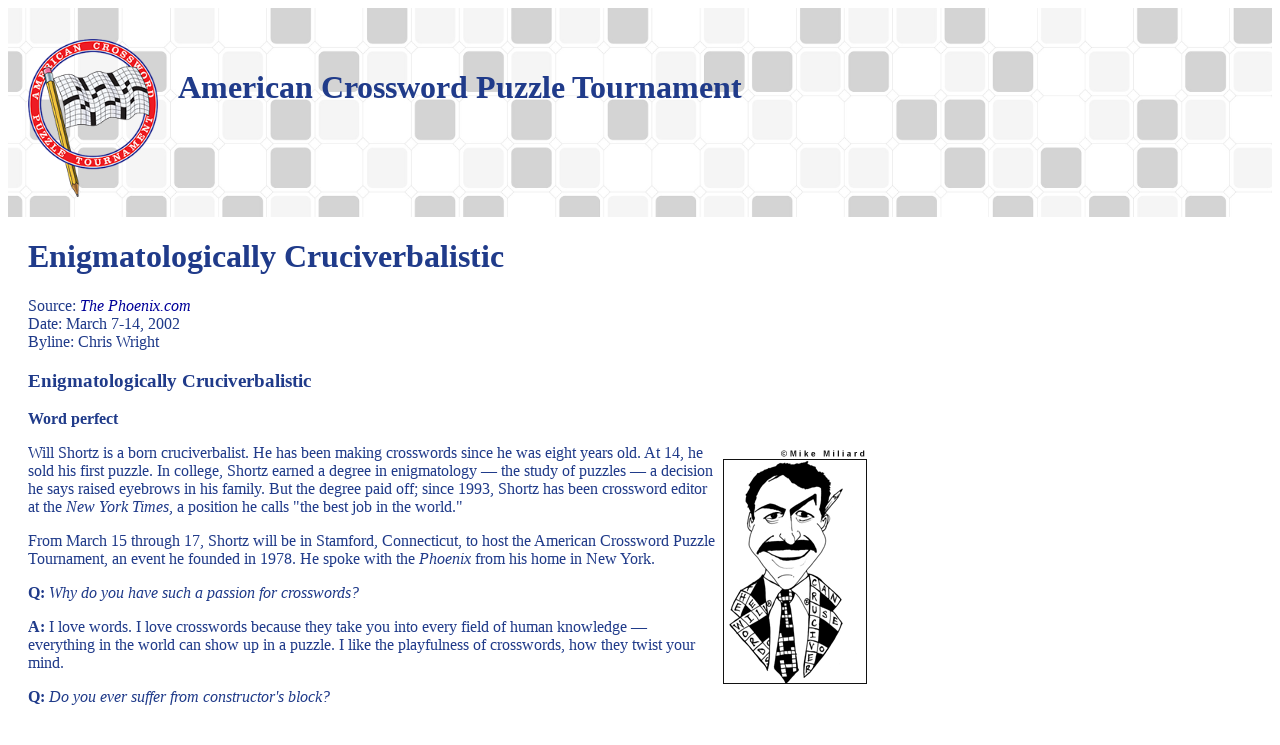

--- FILE ---
content_type: text/html
request_url: https://crosswordtournament.com/articles/phoenix030702.htm
body_size: 6085
content:
<html>
<head>
   <meta name="viewport" content="width=device-width, initial-scale=1.0">
   <link rel="stylesheet" href="../acpt.css" type="text/css">
   <meta name="description" content="The American Crossword Puzzle Tournament">
   <meta name="keywords" content="crossword, crosswords, tournament, stamford, connecticut, will shortz, puzzle, puzzles, crosswording, crossworders">
   <link rel="shortcut icon" href="../favicon.ico">
   <title>American Crossword Puzzle Tournament</title>
<!-- Google tag (gtag.js) -->
<script async src="https://www.googletagmanager.com/gtag/js?id=G-HPYH8MDQMB"></script>
<script>
  window.dataLayer = window.dataLayer || [];
  function gtag(){dataLayer.push(arguments);}
  gtag('js', new Date());
  gtag('config', 'G-HPYH8MDQMB');
</script>
</head>
<body style="font-family:Verdana;color:#203b8a;">
<div class="header-wrap">
  <img
    class="header-bg"
    src="../images/bg.jpg"
    alt=""
	>
  <div class="header-content">
  <a href="../index.htm"><img src="../images/ACPTlogocolor.png" style="max-width:170px;padding:10 20 20 20;float:left;"></a>
  <h1 style="padding-top:40px;font-family:roboto;">American Crossword Puzzle Tournament</h1>
  </div>
</div>
<div style="overflow:auto">
<div class="main">
<h1>Enigmatologically Cruciverbalistic</h1>
<!--body here-->
Source: <i><a href="http://www.bostonphoenix.com/boston/news_features/this_just_in/documents//02187179.htm" target="_new">The Phoenix.com</a></i><br>Date: March 7-14, 2002<br>Byline: Chris Wright<br><h3>Enigmatologically Cruciverbalistic</h3>
<b>Word perfect</b><p><img src="images/phoenixtoon.gif" alt="From The Phoenix.com" width="144" height="240" align=right hspace=6>Will Shortz is a born cruciverbalist. He has been making crosswords since he was eight years old. At 14, he sold his first puzzle. In college, Shortz earned a degree in enigmatology � the study of puzzles � a decision he says raised eyebrows in his family. But the degree paid off; since 1993, Shortz has been crossword editor at the <I>New York Times</I>, a position he calls "the best job in the world."</P><P>From March 15 through 17, Shortz will be in Stamford, Connecticut, to host the American Crossword Puzzle Tournament, an event he founded in 1978. He spoke with the <I>Phoenix</I> from his home in New York.</P><P></P><P><B>Q:</B> <I>Why do you have such a passion for crosswords?</I></P><P><B>A:</B> I love words. I love crosswords because they take you into every field of human knowledge � everything in the world can show up in a puzzle. I like the playfulness of crosswords, how they twist your mind.</P><P></P><P><B>Q:</B> <I>Do you ever suffer from constructor's block?</I></P><P><B>A:</B> Sometimes a puzzle will fight you down to that last corner, and you just can't make the words match � that's the time you either put it aside for later or beat your head against a wall.</P><P></P><P><B>Q:</B> <I>Do you ever get nasty mail?</I></P><P><B>A:</B> I used to get a lot when I first started, because my style is different from my predecessor's, but not too often now. Of course, there are people who take issue with clues, who think there must be some mistake. There used to be a crossword maker at the <I>Times</I> named Doris Nash Wortman. She had a pillow that someone had needle-stitched with the words I HATE DORIS NASH WORTMAN.</P><P></P><P><B>Q:</B> <I>You interviewed Bill Clinton � is he a good solver?</I></P><P><B>A:</B> He is a terrific solver. Another editor and I at <I>Games</I> magazine took a puzzle to him. As I interviewed him, he sat and solved the crossword � a Wednesday puzzle � in six minutes 54 seconds. So he was quite sharp.</P><P></P><P><B>Q:</B> <I>What are the skills needed to be a good solver?</I></P><P><B>A:</B> I think the most important thing is flexibility of mind. You have to see all the different meanings. A clue that says "lead" [verb] can be "lead" [noun]. There's all sorts of trickery and deception involved. It helps to have a good vocabulary, a knowledge of all sorts of subjects.</P><P><B>Q:</B> <I>How would you describe the atmosphere at your crossword tournaments?</I></P><P><B>A:</B> Most people go to test themselves � you can be the best in the train car, but this is your one chance to find out how good you really are. But it's surprisingly lighthearted. Of course, during the tournament there's tension.</P><P></P><P><B>Q:</B> <I>Are there ever tears?</I></P><P><B>A:</B> I remember one person who got really angry one year, a person who was emotionally unstable, who said she was going to go and do something to her boyfriend, I think. We never heard from her again.</P><P></P><P><B>Q:</B> <I>Do the crowds get worked up?</I></P><P><B>A:</B> The event is announced like a sporting event � it is hysterical to listen to. So the crowd is laughing at that. Once the event is over, they cheer for the winner. Last year's winner had finished in the top five for 18 consecutive tournaments without winning. So when she won, the place just went crazy, there was an explosion of joy.</P><P></P><P><B>Q:</B> <I>Is there such a thing as a crossword addict?</I></P><P><B>A:</B> Yes � you're talking to one. Sometimes someone will send me a book for a blurb, and if I like the book I'll do puzzle after puzzle after puzzle. Unlike most addictions, crosswords are good for you. Of course, it's possible to take anything too far.</P><P></P><P><B>Q:</B> <I>Are you as good at doing crosswords as you are at making them?</I></P><P><B>A:</B> I'm pretty good, but I would not be a winner at the tournament � puzzle-making and puzzle-solving are two different skills.</P><P><B>Q:</B> <I>Here's a clue: "filled with hot air," nine letters.</I></P><P><B>A:</B> Bombastic.</P><P></P><P><B>Q:</B> <I>No, it was "flatulent."</I></P><P><B>A:</B> That's cute. That one I'll never use. We have all sorts of great clues that will never see print.</P>

  </div>
</div>
<!--footer-->
<div class="footer">
<div class="launch"><hr><a href="../index.htm">Tournament homepage</a> | <a href="../info/writeus.htm">Contact Us</a><br>
Copyright &copy;1996-2023 by The American Crossword Puzzle Tournament</div>
</div>
</body>
</html>


--- FILE ---
content_type: text/css
request_url: https://crosswordtournament.com/acpt.css
body_size: 3793
content:
.header-wrap {
  overflow: hidden;
  position: relative;
}

.header-bg {
  opacity: 0.2;
  position: absolute;
  left: 0;
  top: 0;
  width: 100%;
  height: auto;
}

.header-content {
  position: relative;
}

* {
  box-sizing: border-box;
}
.hot {color: #1E3A8B;font-weight: bold;font-family: verdana, sans-serif;font-size: 10pt;margin-top: 6px;}
.hotdate {color: #1E3A8B;font-weight: bold;font-family: verdana, sans-serif;}
.congratswinnerp1 {text-align:center;}
.congratswinnerp1 img {border:2px #1E3A8B solid;margin:3px 0;padding:3px 6px;}
.congratswinnerp1 h2 {font-size:18px;margin:0;padding:0;text-align:center;}
.photocred {font-size:7pt;font-family: sans-serif;margin-bottom:0;text-align:right;margin-top:0;}
.photocaption {font-size:11pt;font-family: serif;text-align:center;font-style:italic;}
.sponsors {font:14px verdana,sans-serif;color:#203b8a;text-align:center;padding-bottom:15px;}
.hosts {font:14px verdana,sans-serif;text-align:center;}
.launch {font:12px  verdana,sans-serif;margin-bottom:15px;text-align:center;}
.ws1 {font:bold 14px arial, sans-serif;margin:10px 0;}
.ws2 {float:left; width:67px; margin-right:6px;font:10px arial, sans-serif;}
.main a {color:#000099; text-decoration:none;}
.main a:hover {background:#EDB560;text-decoration:underline;}
.main a:visited {color:#003399;}
.main a:active {color:#0099FF;}




.menu {
  background-image: linear-gradient(#dce2f7, #ffffff);
  background-color: #ffffff;
  float: left;
  width: 15%;
  padding: 15px;
  margin-top: 7px;
  text-align: center;
  border-style: solid;
  border-color: #203b8a;
}

.menu img {padding-bottom:7px;}

.main {
  float: left;
  width: 70%;
  padding: 0 20px;
}

.right {
  background-image: linear-gradient(#dce2f7, #ffffff);
  background-color: #ffffff;
  float: left;
  width: 15%;
  padding: 15px;
  margin-top: 7px;
  text-align: center;
  border-style: solid;
  border-color: #203b8a;
}

.right img {padding-bottom:7px;}
.right h3 {font:bold 16px arial,sans-serif;color:#203b8a;text-align:center;margin:4px 0 4px;}

.lbox h3 {font:bold 16px arial,sans-serif;color:#203b8a;text-align:center;margin:4px 0 4px;}
.lboxmain {margin-top:10px;text-align:center;border:2px #203b8a solid;background-image: linear-gradient(#dce2f7, #ffffff);}


table {
  border: 1px solid #ccc;
  border-collapse: collapse;
  margin: 0;
  padding: 0;
  width: 100%;
  table-layout: fixed;
}

table caption {
  font-size: 1.5em;
  margin: .5em 0 .75em;
}

table tr {
  background-color: #f8f8f8;
  border: 1px solid #ddd;
  padding: .35em;
}

table th,
table td {
  padding: .625em;
  text-align: left;
}

table th {
  font-size: .85em;
  letter-spacing: .1em;
  text-transform: uppercase;
}

@media screen and (max-width: 620px) {
  table {
    border: 0;
  }

  table caption {
    font-size: 1.3em;
  }
  
  table thead {
    border: none;
    clip: rect(0 0 0 0);
    height: 1px;
    margin: -1px;
    overflow: hidden;
    padding: 0;
    position: absolute;
    width: 1px;
  }
  
  table tr {
    border-bottom: 3px solid #ddd;
    display: block;
    margin-bottom: .625em;
  }
  
  table td {
    border-bottom: 1px solid #ddd;
    display: block;
    font-size: .8em;
    text-align: right;
  }
  
  table td::before {
    /*
    * aria-label has no advantage, it won't be read inside a table
    content: attr(aria-label);
    */
    content: attr(data-label);
    float: left;
    font-weight: bold;
    text-transform: uppercase;
  }
  
  table td:last-child {
    border-bottom: 0;
  }
}



@media only screen and (min-width: 621px) {
  /* For mobile phones: */
  .lboxmain {display:none;}
}


@media only screen and (max-width: 620px) {
  /* For mobile phones: */
  .menu, .main, .right {
    width: 100%;
  }
  .menu, .lboxleft {display:none;}
}
